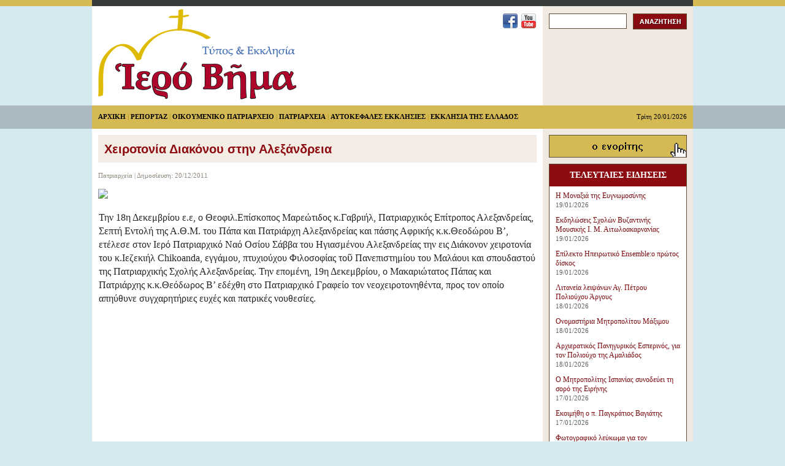

--- FILE ---
content_type: text/html; charset=utf-8
request_url: http://ierovima.gr/pages/article.aspx?id=1380
body_size: 10208
content:


<!DOCTYPE html PUBLIC "-//W3C//DTD XHTML 1.0 Transitional//EN" "http://www.w3.org/TR/xhtml1/DTD/xhtml1-transitional.dtd">

<html xmlns="http://www.w3.org/1999/xhtml">
<head><title>
	Χειροτονία Διακόνου στην Αλεξάνδρεια | Ιερό Βήμα
</title><meta name="description" content="Διαδικτυακή πύλη εκκλησιαστικών θεμάτων" /><meta name="keywords" content="ρεπορταζ, ειδησεις, νεα μητροπολεων, εκκλησια, χρηστιανισμος, χριστιανισμος, ιερα συνοδος, ιεροσυνη, παπας, παπαδες, ιεραποστολη, αποψεις, αρθρα, σχολια" /><meta http-equiv="X-UA-Compatible" content="IE=Edge,chrome=1" /><link href="../Styles/main.css" rel="stylesheet" type="text/css" /><link href="../Styles/contentslider.css" rel="stylesheet" type="text/css" /><link href="../Scripts/Colorbox/colorbox.css" rel="stylesheet" type="text/css" /></head>
<body>
    <form name="aspnetForm" method="post" action="article.aspx?id=1380" onsubmit="javascript:return WebForm_OnSubmit();" id="aspnetForm">
<div>
<input type="hidden" name="__EVENTTARGET" id="__EVENTTARGET" value="" />
<input type="hidden" name="__EVENTARGUMENT" id="__EVENTARGUMENT" value="" />
<input type="hidden" name="__VIEWSTATE" id="__VIEWSTATE" value="/wEPDwUJMjYxOTc0Mjc2D2QWAmYPZBYCAgMPZBYGAhsPDxYCHgRUZXh0BRXOpM+Bzq/PhM63IDIwLzAxLzIwMjZkZAIdD2QWCmYPDxYCHwAFRc6nzrXOuc+Bzr/PhM6/zr3Or86xIM6UzrnOsc66z4zOvc6/[base64]/zr3Osc6+zrnOrCDPhM63z4IgzpXPhc6zzr3Pic68zr/Pg8+Nzr3Ot8+CZGQCAg8VAQoxOS8wMS8yMDI2ZAICD2QWBAIBDw8WBB8FBR1+L3BhZ2VzL2FydGljbGUuYXNweD9pZD02ODY3MB8ABXDOlc66zrTOt867z47Pg861zrnPgiDOo8+Hzr/Ou8+Ozr0gzpLPhc62zrHOvc+EzrnOvc6uz4IgzpzOv8+Fz4POuc66zq7PgiDOmS4gzpwuIM6RzrnPhM+JzrvOv86xzrrOsc+Bzr3Osc69zq/Osc+CZGQCAg8VAQoxOS8wMS8yMDI2ZAIED2QWBAIBDw8WBB8FBR1+L3BhZ2VzL2FydGljbGUuYXNweD9pZD02ODY2OR8ABUvOlc+Azq/Ou861zrrPhM6/IM6Xz4DOtc65z4HPic+EzrnOus+MIEVuc2VtYmxlOs6/IM+Az4HPjs+Ezr/PgiDOtM6vz4POus6/z4JkZAICDxUBCjE5LzAxLzIwMjZkAgYPZBYEAgEPDxYEHwUFHX4vcGFnZXMvYXJ0aWNsZS5hc3B4P2lkPTY4NjY4HwAFVc6bzrnPhM6xzr3Otc6vzrEgzrvOtc65z4jOrM69z4nOvSDOkc6zLiDOoM6tz4TPgc6/z4UgIM6gzr/Ou865zr/Pjc+Hzr/PhSDOhs+BzrPOv8+Fz4JkZAICDxUBCjE4LzAxLzIwMjZkAggPZBYEAgEPDxYEHwUFHX4vcGFnZXMvYXJ0aWNsZS5hc3B4P2lkPTY4NjY3HwAFPs6fzr3Ov868zrHPg8+Ezq7Pgc65zrEgzpzOt8+Ez4HOv8+Azr/[base64]/Ou865zr/Pjc+Hzr8gz4TOt8+CIM6RzrzOsc67zrnOrM60zr/PgmRkAgIPFQEKMTgvMDEvMjAyNmQCDA9kFgQCAQ8PFgQfBQUdfi9wYWdlcy9hcnRpY2xlLmFzcHg/aWQ9Njg2NjUfAAVjzp8gzpzOt8+Ez4HOv8+Azr/Ou86vz4TOt8+CIM6Zz4PPgM6xzr3Or86xz4Igz4PPhc69zr/OtM61z43Otc65IM+Ezrcgz4POv8+Bz4wgz4TOt8+CIM6VzrnPgc6uzr3Ot8+CZGQCAg8VAQoxNy8wMS8yMDI2ZAIOD2QWBAIBDw8WBB8FBR1+L3BhZ2VzL2FydGljbGUuYXNweD9pZD02ODY2NB8ABT3Olc66zr/Ouc68zq7OuM63IM6/IM+ALiDOoM6xzrPOus+BzqzPhM65zr/PgiDOks6xzrPOuc6sz4TOt8+CZGQCAg8VAQoxNy8wMS8yMDI2ZAIQD2QWBAIBDw8WBB8FBR1+L3BhZ2VzL2FydGljbGUuYXNweD9pZD02ODY2Mx8ABV3Ops+Jz4TOv86zz4HOsc+GzrnOus+MIM67zrXPjc66z4nOvM6xIM6zzrnOsSDPhM6/zr0gzpHPgc+HzrnOtc+Azq/Pg866zr/PgM6/[base64]/[base64]/SYhdQ=" />
</div>

<script type="text/javascript">
//<![CDATA[
var theForm = document.forms['aspnetForm'];
if (!theForm) {
    theForm = document.aspnetForm;
}
function __doPostBack(eventTarget, eventArgument) {
    if (!theForm.onsubmit || (theForm.onsubmit() != false)) {
        theForm.__EVENTTARGET.value = eventTarget;
        theForm.__EVENTARGUMENT.value = eventArgument;
        theForm.submit();
    }
}
//]]>
</script>


<script src="/WebResource.axd?d=14ttAwQ3kFOX0LP6hNfoYTg7Ef-IFpxWjtPp7jR3Ade-i5G4b5m3NuSF3lZJwUEncT0mxfNwdZCQ805SCWQMDYEzX9c1&amp;t=638250744092864286" type="text/javascript"></script>


<script src="/ScriptResource.axd?d=RLm1hPH8sS3ut2BAoY0tKaOt6gke1rHeS_4azsfr4VftPfvn_RwlIA_lTpB-apdKJtfBmyq3Gf7irnbFU_Xaler5tU_rOFhiovFak0I_2Bl46XgswB35KeDQZXoraNC3mnW55wAs8RArYOfmeo8QfIAXVSQ1&amp;t=ffffffffdfc3e332" type="text/javascript"></script>
<script src="/ScriptResource.axd?d=H1D7QGL9a-WB2OiGhfD3o3k6W2Lrn2mBjfNWt5rO8dCmuNacUtMjc-ib0UnYqNF4FaTPJ28xb5Cl58IlGj2Buaxl8UhhQYHe3sS8KWBy-cwkt_RsAqAZ-zXkmSpl62621DCgluBNQbCSfJcLb1ZL-R36EuxYYFn5QMZCWXWJDxOJe1kB0&amp;t=3f4a792d" type="text/javascript"></script>
<script src="/ScriptResource.axd?d=9LcXoDIVyGThNpGyWGZvS-r3z6siLpln8PGrkSSfApydJNExwUSSYwVX_sdxBncn5-2aXDRYiVBcQtg_SghvkX3tfmoKINpvsQe7cyMNHBWS_IOhPIgSSyLq6qCoahMHkth56zHB2f6ggoZ6hIC-DaIKPAjhe6HeYN8EG4gZK4ajPl3a0&amp;t=3f4a792d" type="text/javascript"></script>
<script src="../Scripts/jQuery/jquery-1.8.3.min.js" type="text/javascript"></script>
<script src="../Scripts/jQuery/jquery-ui-1.5.3.min.js" type="text/javascript"></script>
<script src="../Scripts/Colorbox/jquery.colorbox-min.js" type="text/javascript"></script>
<script type="text/javascript">
//<![CDATA[
function WebForm_OnSubmit() {
if (typeof(ValidatorOnSubmit) == "function" && ValidatorOnSubmit() == false) return false;
return true;
}
//]]>
</script>

<div>

	<input type="hidden" name="__VIEWSTATEGENERATOR" id="__VIEWSTATEGENERATOR" value="86FE48B1" />
	<input type="hidden" name="__EVENTVALIDATION" id="__EVENTVALIDATION" value="/[base64]/PINAoDw74UCAoDwg6kJAoDwl9IBAoDwq/cIAoDwv5gHAoDw070OLIHMUxoGqgcIJ+oBuQqE9/qWzv4=" />
</div>
    <script type="text/javascript">
//<![CDATA[
Sys.WebForms.PageRequestManager._initialize('ctl00$ScriptManager1', document.getElementById('aspnetForm'));
Sys.WebForms.PageRequestManager.getInstance()._updateControls(['tctl00$UpdatePanel1'], [], [], 90);
//]]>
</script>

    <div id="wrapper">
        <div id="pagearea">
            <div id="header">
                <div class="headerbar"></div>
                <div id="logoarea">
                    <div id="logo"><a id="ctl00_HyperLink1" href="../"><img id="ctl00_Image1" src="../Styles/images/ierovima2.png" style="border-width:0px;" /></a></div>
                    <div id="fcbk"><a href="https://www.facebook.com/pages/%CE%99%CE%95%CE%A1%CE%9F-%CE%92%CE%97%CE%9C%CE%91/392268500897844" target="_blank"><img id="ctl00_Image3" src="../Styles/images/facebook.png" style="border-width:0px;" /></a>&nbsp;&nbsp;<a href="http://www.youtube.com/user/IeroVimaGr" target="_blank"><img id="ctl00_Image6" src="../Styles/images/youtube.png" style="border-width:0px;" /></a></div>
                    <div class="clearbox"><!-- --></div>
                </div>
                <div id="searcharea">
                    <div id="headersearch">
                        <table style="border:0;" cellpadding="0" cellspacing="0" >
                            <tr>
                                <td style="width:137px;"><input name="ctl00$TextBox1" type="text" id="ctl00_TextBox1" class="searchbox" style="width:119px;" /></td>                            
                                <td style="width:88px;"><input type="image" name="ctl00$ImageButton1" id="ctl00_ImageButton1" src="../Styles/images/search.png" onclick="javascript:WebForm_DoPostBackWithOptions(new WebForm_PostBackOptions(&quot;ctl00$ImageButton1&quot;, &quot;&quot;, true, &quot;SearchValGroup&quot;, &quot;&quot;, false, false))" style="border-width:0px;" /></td>
                            </tr>
                        </table>
                        <div id="searchgap"><!-- --></div>
                        <div id="searcherror"><span id="ctl00_RegularExpressionValidator1" style="color:Red;display:none;">εισαγάγετε τουλάχιστον 3 χαρακτήρες ...</span></div>
                    </div>
                </div>
                <div class="clearbox"><!-- --></div>
            </div>
            <div id="menuarea">
                <div id="menu">
                    <a id="ctl00_HyperLink2" class="menuLnk" href="../">ΑΡΧΙΚΗ</a>&nbsp;|
                    <a id="ctl00_HyperLink7" class="menuLnk" href="topics.aspx?Action=normal&amp;CatId=2&amp;Pg=1">ΡΕΠΟΡΤΑΖ</a>&nbsp;|
                    <a id="ctl00_HyperLink14" class="menuLnk" href="topics.aspx?Action=normal&amp;CatId=7&amp;Pg=1">ΟΙΚΟΥΜΕΝΙΚΟ ΠΑΤΡΙΑΡΧΕΙΟ</a>&nbsp;|
                    <a id="ctl00_HyperLink13" class="menuLnk" href="topics.aspx?Action=normal&amp;CatId=6&amp;Pg=1">ΠΑΤΡΙΑΡΧΕΙΑ</a>&nbsp;|
                    <a id="ctl00_HyperLink15" class="menuLnk" href="topics.aspx?Action=normal&amp;CatId=8&amp;Pg=1">ΑΥΤΟΚΕΦΑΛΕΣ ΕΚΚΛΗΣΙΕΣ</a>&nbsp;|
                    <a id="ctl00_HyperLink3" class="menuLnk" href="topics.aspx?Action=normal&amp;CatId=3&amp;Pg=1">ΕΚΚΛΗΣΙΑ ΤΗΣ ΕΛΛΑΔΟΣ</a>                    
                </div>
                <div id="datearea">
                    <span id="ctl00_dateLbl">Τρίτη 20/01/2026</span>
                </div>
                <div class="clearbox"><!-- --></div>
            </div>
            <div class="layoutgap"><!-- --></div>
            <div id="contentarea">
                <div id="contentleft">
                    
    
    <script type="text/javascript">
        $(document).ready(function () {
            $("a[rel='myGall1']").colorbox();
        });
    </script>

    <div class="contentheader"><h1><span id="ctl00_ContentPlaceHolder1_headerLbl">Χειροτονία Διακόνου στην Αλεξάνδρεια</span></h1></div><div class="contentgap"><!-- --></div>

    <span class="articlePub"><span id="ctl00_ContentPlaceHolder1_Label2">Πατριαρχεία</span> | Δημοσίευση:  <span id="ctl00_ContentPlaceHolder1_Label3">20/12/2011</span></span><div class="listGap3"><!-- --></div>
    
    <div class="bigP">
        <div class="articleImg"><img id="ctl00_ContentPlaceHolder1_Image1" src="http://panel.ierovima.gr/Uploads/articles/big/111220173950125.jpg" style="border-width:0px;" /></div>
        <p>
	<span style="font-size: 16px">Την 18η Δεκεμβρίου ε.ε, ο Θεοφιλ.Επίσκοπος Μαρεώτιδος κ.Γαβριήλ, Πατριαρχικός Επίτροπος Αλεξανδρείας, Σεπτή Εντολή της Α.Θ.Μ. του Πάπα και Πατριάρχη Αλεξανδρείας και πάσης Αφρικής κ.κ.Θεοδώρου Β&rsquo;, ετέλεσε στον Ιερό Πατριαρχικό Ναό Οσίου Σάββα του Ηγιασμένου Αλεξανδρείας την εις Διάκονον χειροτονία του κ.Ιεζεκιήλ Chikoanda, εγγάμου, πτυχιούχου Φιλοσοφίας τοῦ Πανεπιστημίου του Μαλάουι και σπουδαστού της Πατριαρχικής Σχολής Αλεξανδρείας. Την επομένη, 19η Δεκεμβρίου, ο Μακαριώτατος Πάπας και Πατριάρχης κ.κ.Θεόδωρος Β&rsquo; εδέχθη στο Πατριαρχικό Γραφείο τον νεοχειροτονηθέντα, προς τον οποίο απηύθυνε συγχαρητήριες ευχές και πατρικές νουθεσίες.&nbsp;</span></p>
        <div class="clearbox"></div>
    </div>
   
    

    <div class="contentgap2"><!-- --></div>


                    
                </div>
                <div id="contentright">
                    
                    <div class="sidebarbox3">
                        <a id="ctl00_HyperLink8" href="topics.aspx?Action=normal&amp;CatId=5&amp;Pg=1"><img id="ctl00_Image2" src="../Styles/images/torapou.gif" style="border-width:0px;" /></a>
                    </div>
                    <div class="layoutgap"><!-- --></div>
                    <div class="sidebarbox5">
                        <h2>ΤΕΛΕΥΤΑΙΕΣ ΕΙΔΗΣΕΙΣ</h2><div class="layoutgap2"><!-- --></div>
                        
                                <p><a id="ctl00_ListView1_ctrl0_HyperLink6" class="generalLnk" href="article.aspx?id=68671">Η Μοναξιά της Ευγνωμοσύνης</a><br /><span class="fpSubPub">19/01/2026</span></p>
                            
                                <div class="layoutgap3"><!-- --></div>
                            
                                <p><a id="ctl00_ListView1_ctrl2_HyperLink6" class="generalLnk" href="article.aspx?id=68670">Εκδηλώσεις Σχολών Βυζαντινής Μουσικής Ι. Μ. Αιτωλοακαρνανίας</a><br /><span class="fpSubPub">19/01/2026</span></p>
                            
                                <div class="layoutgap3"><!-- --></div>
                            
                                <p><a id="ctl00_ListView1_ctrl4_HyperLink6" class="generalLnk" href="article.aspx?id=68669">Επίλεκτο Ηπειρωτικό Ensemble:ο πρώτος δίσκος</a><br /><span class="fpSubPub">19/01/2026</span></p>
                            
                                <div class="layoutgap3"><!-- --></div>
                            
                                <p><a id="ctl00_ListView1_ctrl6_HyperLink6" class="generalLnk" href="article.aspx?id=68668">Λιτανεία λειψάνων Αγ. Πέτρου  Πολιούχου Άργους</a><br /><span class="fpSubPub">18/01/2026</span></p>
                            
                                <div class="layoutgap3"><!-- --></div>
                            
                                <p><a id="ctl00_ListView1_ctrl8_HyperLink6" class="generalLnk" href="article.aspx?id=68667">Ονομαστήρια Μητροπολίτου Μάξιμου</a><br /><span class="fpSubPub">18/01/2026</span></p>
                            
                                <div class="layoutgap3"><!-- --></div>
                            
                                <p><a id="ctl00_ListView1_ctrl10_HyperLink6" class="generalLnk" href="article.aspx?id=68666">Αρχιερατικός  Πανηγυρικός Εσπερινός, για τον Πολιούχο της Αμαλιάδος</a><br /><span class="fpSubPub">18/01/2026</span></p>
                            
                                <div class="layoutgap3"><!-- --></div>
                            
                                <p><a id="ctl00_ListView1_ctrl12_HyperLink6" class="generalLnk" href="article.aspx?id=68665">Ο Μητροπολίτης Ισπανίας συνοδεύει τη σορό της Ειρήνης</a><br /><span class="fpSubPub">17/01/2026</span></p>
                            
                                <div class="layoutgap3"><!-- --></div>
                            
                                <p><a id="ctl00_ListView1_ctrl14_HyperLink6" class="generalLnk" href="article.aspx?id=68664">Εκοιμήθη ο π. Παγκράτιος Βαγιάτης</a><br /><span class="fpSubPub">17/01/2026</span></p>
                            
                                <div class="layoutgap3"><!-- --></div>
                            
                                <p><a id="ctl00_ListView1_ctrl16_HyperLink6" class="generalLnk" href="article.aspx?id=68663">Φωτογραφικό λεύκωμα για τον Αρχιεπίσκοπο Δημήτριο</a><br /><span class="fpSubPub">16/01/2026</span></p>
                            
                                <div class="layoutgap3"><!-- --></div>
                            
                                <p><a id="ctl00_ListView1_ctrl18_HyperLink6" class="generalLnk" href="article.aspx?id=68662">Νέος διευθυντής στρατιωτικών ιερέων στο ΓΕΕΘΑ</a><br /><span class="fpSubPub">16/01/2026</span></p>
                            
                        <div class="layoutgap2"><!-- --></div>
                    </div>
                    <div class="layoutgap"><!-- --></div>
                    <div class="sidebarbox2">
                        <h2><a id="ctl00_HyperLink10" class="whiteLnk" href="topics.aspx?Action=normal&amp;CatId=4&amp;Pg=1">ΑΠΟΨΕΙΣ - ΑΡΘΡΑ - ΣΧΟΛΙΑ</a></h2>
                    </div>

                    <!-- <div class="layoutgap"></div>
                    <div class="sidebarbox">
                        <a href="https://www.orthodoxia-expo.gr" target="_blank"><img src="/Styles/images/orthodoxia-ekthesi-3-223x350.gif" /></a>
                    </div> -->

                    <div class="layoutgap"></div>

                    <div class="calendarboxheader">Αρχείο Ειδήσεων</div>
                    <div class="calendarbox">
                        <div id="ctl00_UpdatePanel1">
	
                            <table id="ctl00_Calendar1" cellspacing="0" cellpadding="2" title="Calendar" border="0" style="width:225px;height:180px;font-size:11px;font-family:Verdana;color:#303030;border-width:1px;border-style:solid;border-color:#5F4D3A;background-color:#F7F5F5;border-collapse:collapse;">
		<tr><td colspan="7" style="background-color:#6E6E6E;"><table cellspacing="0" border="0" style="color:White;font-family:Verdana;font-size:11px;font-weight:normal;width:100%;border-collapse:collapse;">
			<tr><td valign="bottom" style="width:15%;"><a href="javascript:__doPostBack('ctl00$Calendar1','V9466')" style="color:#303030" title="Go to the previous month">&lt;</a></td><td align="center" style="width:70%;">Ιανουάριος 2026</td><td align="right" valign="bottom" style="width:15%;"><a href="javascript:__doPostBack('ctl00$Calendar1','V9528')" style="color:#303030" title="Go to the next month">&gt;</a></td></tr>
		</table></td></tr><tr><th align="center" abbr="Δευτέρα" scope="col" style="color:White;background-color:#7E7E7E;font-weight:normal;">Δε</th><th align="center" abbr="Τρίτη" scope="col" style="color:White;background-color:#7E7E7E;font-weight:normal;">Τρ</th><th align="center" abbr="Τετάρτη" scope="col" style="color:White;background-color:#7E7E7E;font-weight:normal;">Τε</th><th align="center" abbr="Πέμπτη" scope="col" style="color:White;background-color:#7E7E7E;font-weight:normal;">Πε</th><th align="center" abbr="Παρασκευή" scope="col" style="color:White;background-color:#7E7E7E;font-weight:normal;">Πα</th><th align="center" abbr="Σάββατο" scope="col" style="color:White;background-color:#7E7E7E;font-weight:normal;">Σά</th><th align="center" abbr="Κυριακή" scope="col" style="color:White;background-color:#7E7E7E;font-weight:normal;">Κυ</th></tr><tr><td align="center" style="color:#D0D0D0;width:14%;"><a class="calendarLnk" href="topics.aspx?Action=date&amp;Date=00320039002F00310032002F0032003000320035&amp;Pg=1">29</a></td><td align="center" style="color:#D0D0D0;width:14%;"><a class="calendarLnk" href="topics.aspx?Action=date&amp;Date=00330030002F00310032002F0032003000320035&amp;Pg=1">30</a></td><td align="center" style="color:#D0D0D0;width:14%;"><a class="calendarLnk" href="topics.aspx?Action=date&amp;Date=00330031002F00310032002F0032003000320035&amp;Pg=1">31</a></td><td align="center" style="width:14%;"><a class="calendarLnk" href="topics.aspx?Action=date&amp;Date=0031002F0031002F0032003000320036&amp;Pg=1">1</a></td><td align="center" style="width:14%;"><a class="calendarLnk" href="topics.aspx?Action=date&amp;Date=0032002F0031002F0032003000320036&amp;Pg=1">2</a></td><td align="center" style="background-color:#F0F0F0;width:14%;"><a class="calendarLnk" href="topics.aspx?Action=date&amp;Date=0033002F0031002F0032003000320036&amp;Pg=1">3</a></td><td align="center" style="background-color:#F0F0F0;width:14%;"><a class="calendarLnk" href="topics.aspx?Action=date&amp;Date=0034002F0031002F0032003000320036&amp;Pg=1">4</a></td></tr><tr><td align="center" style="width:14%;"><a class="calendarLnk" href="topics.aspx?Action=date&amp;Date=0035002F0031002F0032003000320036&amp;Pg=1">5</a></td><td align="center" style="width:14%;"><a class="calendarLnk" href="topics.aspx?Action=date&amp;Date=0036002F0031002F0032003000320036&amp;Pg=1">6</a></td><td align="center" style="width:14%;"><a class="calendarLnk" href="topics.aspx?Action=date&amp;Date=0037002F0031002F0032003000320036&amp;Pg=1">7</a></td><td align="center" style="width:14%;"><a class="calendarLnk" href="topics.aspx?Action=date&amp;Date=0038002F0031002F0032003000320036&amp;Pg=1">8</a></td><td align="center" style="width:14%;"><a class="calendarLnk" href="topics.aspx?Action=date&amp;Date=0039002F0031002F0032003000320036&amp;Pg=1">9</a></td><td align="center" style="background-color:#F0F0F0;width:14%;"><a class="calendarLnk" href="topics.aspx?Action=date&amp;Date=00310030002F0031002F0032003000320036&amp;Pg=1">10</a></td><td align="center" style="background-color:#F0F0F0;width:14%;"><a class="calendarLnk" href="topics.aspx?Action=date&amp;Date=00310031002F0031002F0032003000320036&amp;Pg=1">11</a></td></tr><tr><td align="center" style="width:14%;"><a class="calendarLnk" href="topics.aspx?Action=date&amp;Date=00310032002F0031002F0032003000320036&amp;Pg=1">12</a></td><td align="center" style="width:14%;"><a class="calendarLnk" href="topics.aspx?Action=date&amp;Date=00310033002F0031002F0032003000320036&amp;Pg=1">13</a></td><td align="center" style="width:14%;"><a class="calendarLnk" href="topics.aspx?Action=date&amp;Date=00310034002F0031002F0032003000320036&amp;Pg=1">14</a></td><td align="center" style="width:14%;"><a class="calendarLnk" href="topics.aspx?Action=date&amp;Date=00310035002F0031002F0032003000320036&amp;Pg=1">15</a></td><td align="center" style="width:14%;"><a class="calendarLnk" href="topics.aspx?Action=date&amp;Date=00310036002F0031002F0032003000320036&amp;Pg=1">16</a></td><td align="center" style="background-color:#F0F0F0;width:14%;"><a class="calendarLnk" href="topics.aspx?Action=date&amp;Date=00310037002F0031002F0032003000320036&amp;Pg=1">17</a></td><td align="center" style="background-color:#F0F0F0;width:14%;"><a class="calendarLnk" href="topics.aspx?Action=date&amp;Date=00310038002F0031002F0032003000320036&amp;Pg=1">18</a></td></tr><tr><td align="center" style="width:14%;"><a class="calendarLnk" href="topics.aspx?Action=date&amp;Date=00310039002F0031002F0032003000320036&amp;Pg=1">19</a></td><td align="center" style="background-color:#EBE1D6;width:14%;"><a class="calendarLnk" href="topics.aspx?Action=date&amp;Date=00320030002F0031002F0032003000320036&amp;Pg=1">20</a></td><td align="center" style="width:14%;"><a class="calendarLnk" href="topics.aspx?Action=date&amp;Date=00320031002F0031002F0032003000320036&amp;Pg=1">21</a></td><td align="center" style="width:14%;"><a class="calendarLnk" href="topics.aspx?Action=date&amp;Date=00320032002F0031002F0032003000320036&amp;Pg=1">22</a></td><td align="center" style="width:14%;"><a class="calendarLnk" href="topics.aspx?Action=date&amp;Date=00320033002F0031002F0032003000320036&amp;Pg=1">23</a></td><td align="center" style="background-color:#F0F0F0;width:14%;"><a class="calendarLnk" href="topics.aspx?Action=date&amp;Date=00320034002F0031002F0032003000320036&amp;Pg=1">24</a></td><td align="center" style="background-color:#F0F0F0;width:14%;"><a class="calendarLnk" href="topics.aspx?Action=date&amp;Date=00320035002F0031002F0032003000320036&amp;Pg=1">25</a></td></tr><tr><td align="center" style="width:14%;"><a class="calendarLnk" href="topics.aspx?Action=date&amp;Date=00320036002F0031002F0032003000320036&amp;Pg=1">26</a></td><td align="center" style="width:14%;"><a class="calendarLnk" href="topics.aspx?Action=date&amp;Date=00320037002F0031002F0032003000320036&amp;Pg=1">27</a></td><td align="center" style="width:14%;"><a class="calendarLnk" href="topics.aspx?Action=date&amp;Date=00320038002F0031002F0032003000320036&amp;Pg=1">28</a></td><td align="center" style="width:14%;"><a class="calendarLnk" href="topics.aspx?Action=date&amp;Date=00320039002F0031002F0032003000320036&amp;Pg=1">29</a></td><td align="center" style="width:14%;"><a class="calendarLnk" href="topics.aspx?Action=date&amp;Date=00330030002F0031002F0032003000320036&amp;Pg=1">30</a></td><td align="center" style="background-color:#F0F0F0;width:14%;"><a class="calendarLnk" href="topics.aspx?Action=date&amp;Date=00330031002F0031002F0032003000320036&amp;Pg=1">31</a></td><td align="center" style="color:#D0D0D0;background-color:#F0F0F0;width:14%;"><a class="calendarLnk" href="topics.aspx?Action=date&amp;Date=0031002F0032002F0032003000320036&amp;Pg=1">1</a></td></tr><tr><td align="center" style="color:#D0D0D0;width:14%;"><a class="calendarLnk" href="topics.aspx?Action=date&amp;Date=0032002F0032002F0032003000320036&amp;Pg=1">2</a></td><td align="center" style="color:#D0D0D0;width:14%;"><a class="calendarLnk" href="topics.aspx?Action=date&amp;Date=0033002F0032002F0032003000320036&amp;Pg=1">3</a></td><td align="center" style="color:#D0D0D0;width:14%;"><a class="calendarLnk" href="topics.aspx?Action=date&amp;Date=0034002F0032002F0032003000320036&amp;Pg=1">4</a></td><td align="center" style="color:#D0D0D0;width:14%;"><a class="calendarLnk" href="topics.aspx?Action=date&amp;Date=0035002F0032002F0032003000320036&amp;Pg=1">5</a></td><td align="center" style="color:#D0D0D0;width:14%;"><a class="calendarLnk" href="topics.aspx?Action=date&amp;Date=0036002F0032002F0032003000320036&amp;Pg=1">6</a></td><td align="center" style="color:#D0D0D0;background-color:#F0F0F0;width:14%;"><a class="calendarLnk" href="topics.aspx?Action=date&amp;Date=0037002F0032002F0032003000320036&amp;Pg=1">7</a></td><td align="center" style="color:#D0D0D0;background-color:#F0F0F0;width:14%;"><a class="calendarLnk" href="topics.aspx?Action=date&amp;Date=0038002F0032002F0032003000320036&amp;Pg=1">8</a></td></tr>
	</table>
                        
</div>
                    </div>

                    <div class="layoutgap"><!-- --></div>
                    <div class="sidebarbox4">
                        <h2><a id="ctl00_HyperLink12" class="whiteLnk" href="contact.aspx">ΕΠΙΚΟΙΝΩΝΙΑ</a></h2><p>Κάντε click <a id="ctl00_HyperLink9" class="whiteLnk2" href="contact.aspx">ΕΔΩ</a> για να επικοινωνήσετε μαζί μας.</p><div class="layoutgap2"><!-- --></div>
                    </div>                    

                    <div class="layoutgap"><!-- --></div>
                    <div class="sidebarbox">
                        <iframe src="https://www.eortologio.net/widget.php?color=303030&color2=d5ba53&bgcolor=f8f9db&width=224&height=320" width="224" height="320" scrolling="no" marginwidth="0" marginheight="0" frameborder="0" border="0" style="border:0;margin:0;padding:0;"></iframe>
                    </div>

                </div>
                <div class="clearcontent"><!-- --></div>
            </div>
            <div id="footer">
                <p><a id="ctl00_HyperLink5" class="golderLnk" href="contact.aspx">Επικοινωνία</a> | <a id="ctl00_HyperLink4" class="golderLnk" href="profile.aspx">Ταυτότητα</a> | <a id="ctl00_HyperLink11" class="golderLnk" href="termsofuse.aspx">Όροι Χρήσης</a><br />all rights reserved | developed and hosted by <a href="http://www.jetnet.gr" class="footerLnk" target="_blank">Jetnet</a> &copy;</p>
            </div>
        </div>
    </div>
    
<script type="text/javascript">
//<![CDATA[
var Page_Validators =  new Array(document.getElementById("ctl00_RegularExpressionValidator1"));
//]]>
</script>

<script type="text/javascript">
//<![CDATA[
var ctl00_RegularExpressionValidator1 = document.all ? document.all["ctl00_RegularExpressionValidator1"] : document.getElementById("ctl00_RegularExpressionValidator1");
ctl00_RegularExpressionValidator1.controltovalidate = "ctl00_TextBox1";
ctl00_RegularExpressionValidator1.display = "Dynamic";
ctl00_RegularExpressionValidator1.validationGroup = "SearchValGroup";
ctl00_RegularExpressionValidator1.evaluationfunction = "RegularExpressionValidatorEvaluateIsValid";
ctl00_RegularExpressionValidator1.validationexpression = "^.{3,300}$";
//]]>
</script>


<script type="text/javascript">
//<![CDATA[

var Page_ValidationActive = false;
if (typeof(ValidatorOnLoad) == "function") {
    ValidatorOnLoad();
}

function ValidatorOnSubmit() {
    if (Page_ValidationActive) {
        return ValidatorCommonOnSubmit();
    }
    else {
        return true;
    }
}
        Sys.Application.initialize();

document.getElementById('ctl00_RegularExpressionValidator1').dispose = function() {
    Array.remove(Page_Validators, document.getElementById('ctl00_RegularExpressionValidator1'));
}
//]]>
</script>
</form>
    <script type="text/javascript">

        var _gaq = _gaq || [];
        _gaq.push(['_setAccount', 'UA-23296509-1']);
        _gaq.push(['_trackPageview']);

        (function () {
            var ga = document.createElement('script'); ga.type = 'text/javascript'; ga.async = true;
            ga.src = ('https:' == document.location.protocol ? 'https://ssl' : 'http://www') + '.google-analytics.com/ga.js';
            var s = document.getElementsByTagName('script')[0]; s.parentNode.insertBefore(ga, s);
        })();

    </script>
</body>
</html>

--- FILE ---
content_type: text/css
request_url: http://ierovima.gr/Styles/main.css
body_size: 2960
content:
* { margin: 0; padding: 0; }

html, body { font-family: Verdana; font-size: 11px; color: #252525; background: #D5E9F1 url(images/back.png) top repeat-x; }

#wrapper {}

#pagearea { margin: 0 auto; width: 980px; background: #ffffff url(images/pgback.png); }

#header { width: 980px; height: 172px; background: #ffffff url(images/header2.png); }
.headerbar { height: 10px; background: #373b3b; }
#logoarea { float: left; width: 724px; }
#logo { float: left; width: 323px; height: 147px; padding: 5px 0px 0px 10px; }
#fcbk { float: right; height: 24px; padding: 12px 0px 0px 0px; }
#searcharea { float: right; width: 245px; }
#headersearch { padding: 12px 0px 0px 10px; }
.searchbox { font-family: Verdana; font-size: 11px; color: #202020; border: 1px solid #5f4d3a; padding: 5px 3px 6px 3px; }
#searchgap { height: 5px; }
#searcherror { font-size: 10px; }
#menuarea { height: 38px; background: #d5ba53; }
#menu { float: left;  padding: 12px 0px 0px 10px; color: #a58406; }
#datearea { float: right;  padding: 12px 10px 0px 0px; color: #000000; }

.layoutgap { height: 10px; }
.layoutgap2 { height: 8px; }
.layoutgap3 { height: 4px; }

#contentarea { margin: 0 auto; width: 960px; }
#contentleft { float: left; width: 715px; }
#contentleft p { line-height: 22px; padding: 0px 1px 0px 1px; }
#contentright { float: right; width: 225px; }
.clearcontent { clear: both; height: 10px; }
.sidebarbox { background: #f7f5f5; border: 1px solid #5f4d3a; }
.sidebarbox p { padding: 0px 10px 6px 10px; line-height: 15px; }
.sidebarbox h2 { font-family: Verdana; font-size: 12px; color: #8d0c11; font-weight: bold; padding: 10px 10px 10px 10px; }
.sidebarbox2 { background: #244C88; border: 1px solid #183c71; text-align:center; }
.sidebarbox2 p { padding: 0px 10px 6px 10px; line-height: 15px; color: #ffffff; }
.sidebarbox2 h2 { font-family: Tahoma; font-size: 14px; color: #ffffff; font-weight: bold; padding: 10px 0px 10px 0px; }
.sidebarbox3 { width: 225px; height: 37px; }
.sidebarbox4 { background: #DF0000; border: 1px solid #5f4d3a; text-align:center; }
.sidebarbox4 p { padding: 0px 10px 6px 10px; line-height: 15px; color: #ffffff; }
.sidebarbox4 h2 { font-family: Tahoma; font-size: 14px; color: #ffffff; font-weight: bold; padding: 12px 0px 10px 0px; }
.sidebarbox5 { background: #FFFFFF; border: 1px solid #5f4d3a; }
.sidebarbox5 p { padding: 0px 10px 6px 10px; font-size: 12px; line-height: 15px; color: #8D0C11; }
.sidebarbox5 h2 { font-family: Tahoma; font-size: 14px; color: #ffffff; font-weight: bold; padding: 10px 0px 10px 0px; background:#8D0C11;  text-align: center; }
.sidebarbox6 { background: #EFE9E1; border: 1px solid #EFE9E1; }

.apostolikiheader1 { color: #5f4d3a; text-align: center; font-weight: bold; font-size: 14px; line-height: 17px; }
.apostolikiheader3 { color: #5f4d3a; text-align: center; font-weight: bold; font-size: 12px; line-height: 17px; }
.apostolikiheader2 { color: #7b0b0f; text-align: center; font-weight: bold; }
.apostolikiheader4 { color: #ffffff; text-align: center; font-weight: bold; font-size: 14px; line-height: 17px; background: #000000; }

.calendarboxheader { font-family: Verdana; color: #ffffff; padding: 5px 10px 5px 10px; background: #8d0c11; border-top: 1px solid #5f4d3a; border-right: 1px solid #5f4d3a; border-left: 1px solid #5f4d3a; text-align: center; }
.calendarbox { background: #f7f5f5; }

#footer { width: 980px;background: #373b3b; }
#footer p { padding: 10px 10px 8px 0px; text-align: right; color: #ffffff; line-height: 26px; }

#ymnoiarea { background: #f3ede6; border: 1px solid #f3ede6; }
.ymnoiareagap { height: 10px; }
.ymnos1 { float: left; margin-left: 9px; width: 202px; text-align: center; font-size: 11px; font-weight: bold; }
.ymnos1Vid { width: 200px; height: 175px; border: 1px solid #5f4d3a; }
.ymnos2 { float: left; margin-left: 9px; width: 271px; text-align: center; font-size: 11px; font-weight: bold;  }
.ymnos2Vid { width: 269px; height: 175px; border: 1px solid #5f4d3a; }
.ymnoiclear { clear: left; height: 10px; }               

.contentheader { background: #f3ede6; }
h1 { font-family: Arial; font-size: 20px; color: #8d0c11; font-weight: bold; padding: 11px 10px 10px 10px; line-height: 24px; }
.contentgap { height: 15px; }
.contentgap2 { height: 22px; }

a, img { border: 0; outline: 0; }

.bigP { font-size: 16px; }
.mediumP { font-size: 12px; }

.fakeline { height: 1px; background: #e0e0e0; }

.clearbox { clear: both; height: 1px; }

.textBoxes { font-family: Verdana; font-size: 16px; color: #303030; border: 1px solid #c9c9c9; padding: 4px 4px 4px 4px; background: #fcfbfa; }

.btnStyle { font-family: Verdana; font-size: 16px; }

.generalLnk:link { color: #7b0b0f; text-decoration: none; }
.generalLnk:visited { color: #7b0b0f; text-decoration: none; }
.generalLnk:active { color: #7b0b0f; text-decoration: none; }
.generalLnk:hover { color: #7b0b0f; text-decoration: underline; }

.menuLnk:link { color: #000000; font-weight: bold; text-decoration: none; }
.menuLnk:visited { color: #000000; font-weight: bold; text-decoration: none; }
.menuLnk:active { color: #000000; font-weight: bold; text-decoration: none; }
.menuLnk:hover { color: #b90f15; font-weight: bold; text-decoration: none; }

.whiteLnk:link { color: #ffffff; font-weight: bold; text-decoration: none; }
.whiteLnk:visited { color: #ffffff; font-weight: bold; text-decoration: none; }
.whiteLnk:active { color: #ffffff; font-weight: bold; text-decoration: none; }
.whiteLnk:hover { color: #ffffff; font-weight: bold; text-decoration: underline; }

.whiteLnk2:link { color: #ffffff; font-weight: bold; text-decoration: underline; }
.whiteLnk2:visited { color: #ffffff; font-weight: bold; text-decoration: underline; }
.whiteLnk2:active { color: #ffffff; font-weight: bold; text-decoration: underline; }
.whiteLnk2:hover { color: #ffffff; font-weight: bold; text-decoration: underline; }

.yellowLnk:link { color: #FFE57F; text-decoration: none; }
.yellowLnk:visited { color: #FFE57F; text-decoration: none; }
.yellowLnk:active { color: #FFE57F; text-decoration: none; }
.yellowLnk:hover { color: #FCF2D1; text-decoration: underline; }

.redLnk:link { color: #8D0C11; text-decoration: none; }
.redLnk:visited { color: #8D0C11; text-decoration: none; }
.redLnk:active { color: #8D0C11; text-decoration: none; }
.redLnk:hover { color: #B90f15; text-decoration: underline; }

.blackLnk:link { color: #000000; font-weight: bold; text-decoration: none; }
.blackLnk:visited { color: #000000; font-weight: bold; text-decoration: none; }
.blackLnk:active { color: #000000; font-weight: bold; text-decoration: none; }
.blackLnk:hover { color: #000000; font-weight: bold; text-decoration: underline; }

.blackLnk2:link { color: #000000; text-decoration: none; }
.blackLnk2:visited { color: #000000; text-decoration: none; }
.blackLnk2:active { color: #000000; text-decoration: none; }
.blackLnk2:hover { color: #b90f15; text-decoration: underline; }

.golderLnk:link { color: #FFE57F; text-decoration: none; }
.golderLnk:visited { color: #FFE57F; text-decoration: none; }
.golderLnk:active { color: #FFE57F; text-decoration: none; }
.golderLnk:hover { color: #FFE57F; text-decoration: underline; }

.whiteLnk:link { color: #ffffff; text-decoration: none; }
.whiteLnk:visited { color: #ffffff; text-decoration: none; }
.whiteLnk:active { color: #ffffff; text-decoration: none; }
.whiteLnk:hover { color: #ffffff; text-decoration: underline; }

.footerLnk:link { color: #fce381; font-weight: bold; text-decoration: none; text-shadow: 1px 1px 0 #000000; }
.footerLnk:visited { color: #fce381; font-weight: bold; text-decoration: none; text-shadow: 1px 1px 0 #000000; }
.footerLnk:active { color: #fce381; font-weight: bold; text-decoration: none; text-shadow: 1px 1px 0 #000000; }
.footerLnk:hover { color: #ebcc55; font-weight: bold; text-decoration: underline; text-shadow: 1px 1px 0 #000000; }

.calendarLnk:link { color:#8D0C11; text-decoration: none; }
.calendarLnk:visited { color:#8D0C11; text-decoration: none; }
.calendarLnk:active { color:#8D0C11; text-decoration: none; }
.calendarLnk:hover { color:#5f4d3a; text-decoration: underline; }

.listImg { float: left; width: 168px; height: 126px; border: 1px solid #9f9489;  }
.listCont { float: right; width: 532px; font-size: 12px; }
.listGap2 { height: 7px; }
.listGap3 { height: 16px; }
.listSep { clear: both; height: 16px; }

.articleTitle { font-size: 15px; }
.articlePub { color: #90867c; font-size: 11px; }
.articleImg { margin: 0px 0 20px 0px; }
.articleImg img { width: 715px; }

.acticlePhotosArea { background: #f3ede6; border: 1px solid #f3ede6; }
.acticlePhotosDiv { float: left; margin: 3px 3px 0px 5px; width: 168px; height: 126px; border: 1px solid #9f9489; }

.fpMainArea { background: #ffffff; border-bottom: 1px solid #d5d5d5; border-left: 1px solid #d5d5d5; border-right: 1px solid #d5d5d5; }
.fpGap1 { height: 10px; }
.fpGap2 { height: 10px; }
.fpGap3 { height: 16px; }

#myFpTopCnt { width: 715px; height: 420px; }

.fpSub { background: url("images/fpb.png"); font-size: 12px; }
.fpSubArea1 { float: left; width: 352px; }
.fpSubArea2 { float: right; width: 352px; }
.fpSubCont { width: 332px; margin: 0 auto; }
.fpSubGap1 { height: 10px; }
.fpSubGap2 { height: 10px; }
.fpSubGap3 { height: 11px; }
.fpSubHeader { font-family: Arial; font-size: 18px; background: #244C88; padding: 10px 10px 10px 10px; }
.fpSubHeader2 { font-family: Arial; font-size: 18px; background: #8D0C11; padding: 10px 10px 10px 10px; color: #ffffff; }
.fpSubPub { color: #606060; font-size: 11px; }
.fpSubImg { float: right; width: 330px; height: 248px; border: 1px solid #9f9489; margin: 0 0 10px 10px; }
.fpSubImg2 { width: 330px; height: 248px; border: 1px solid #9f9489; margin: 0 0 10px 0; }
.fpSubClear { clear: both; height: 10px; }
.fpSubLine { height: 1px; background: url("images/fpbline.png"); }
.fpSubLnk { text-align: left; }

.fpSub2 { background: #F9FDFF; font-size: 12px; border: 1px solid #244C88; }
.fpSub2Main { width: 695px; margin: 0 auto; }

.theFeaturedArea { border: 1px solid #244C88; }
.theFeaturedContainer { width: 693px; margin: 0 auto; }

.fpSub3 { background: #F9FDFF; font-size: 12px; border: 1px solid #8D0C11; }
.fpSub3Main { width: 695px; margin: 0 auto; }

.photovimaBox { float: left; width: 332px; margin: 10px 12px 2px 12px; }
.photovimaBoxImg { width: 330px; height: 248px; border: 1px solid #9f9489; position: relative; overflow: hidden; }
.photovimaBoxImg img { position: relative; display: block; }
.photovimaBoxImg .mask { width: 330px; height: 100px; line-height: 20px; position: absolute; top: 0; left: 0; }
.photovimaBoxImg-first .mask 
{ 
    transition: all 0.3s linear;
    -mz-transition: all 0.3s linear;
    -ms-transition: all 0.3s linear;
    -o-transition: all 0.3s linear; 
    -webkit-transition: all 0.3s linear; 

    transform: translateY(248px); 
    -mz-transform: translateY(248px);  
    -ms-transform: translateY(248px); 
    -webkit-transform: translateY(248px); 
    -o-transform: translateY(248px); 
      
    background: url("images/mask.png"); 
}
.photovimaBoxImg-first:hover .mask /* total image height - mask height */
{ 
    transform: translateY(148px); 
    -mz-transform: translateY(148px);
    -ms-transform: translateY(148px); 
    -webkit-transform: translateY(148px); 
    -o-transform:translateY(148px); 
}
.photovimaBoxImg-first .mask .box { padding: 14px 14px 14px 14px; font-size: 14px; color: #ffffff; }

.photovimaLstBox { float: left; margin: 3px 3px 0px 5px; width: 227px; height: 265px; border: 1px solid #9f9489; background: #8D0C11; color: #ffffff; overflow: hidden; }
.photovimaLstBox img { width: 227px; }
.photovimaLstBox div { padding: 10px 10px 10px 10px; font-size: 11px; color: #ffffff; }